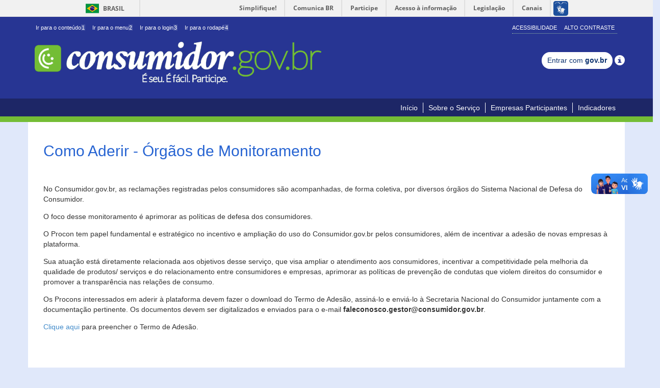

--- FILE ---
content_type: text/html;charset=UTF-8
request_url: https://consumidor.gov.br/pages/conteudo/publico/21;acoesSessaoCookie=F36A2B3D024972AEEFC727C4F0343DFF
body_size: 17900
content:
<!DOCTYPE html>
<html lang="pt-br">
<head>
<meta http-equiv="Content-Type" content="text/html; charset=utf-8" />
<meta name="viewport"
	content="width=device-width,initial-scale=1.0,maximum-scale=1.0,user-scalable=0">
<meta name="apple-mobile-web-app-capable" content="yes">

<!-- SEO -->
<title>Consumidor</title>
<meta name="description" content="" />
<meta name="keywords"
	content="procon, reclamação, conciliação, empresa, consumidor, consumidor.gov.br, consumidor.gov, governo, sindec, senacon, mj, ministerio da justiça, secretaria nacional do consumidor, plano de defesa do consumidor, plandec, portal do consumidor, conflitos, consumo, conflitos de consumo" />
<link rel="canonical" href="http://www.consumidor.gov.br/" />
<meta property="og:locale" content="pt_BR" />
<meta property="og:type" content="website" />
<meta property="og:title" content='Consumidor' />
<meta property="og:description" content="" />
<meta property="og:url" content="http://www.consumidor.gov.br/" />
<meta property="og:site_name" content="Consumidor" />
<!-- /SEO -->

<script>var pageContext="";</script> <link rel="apple-touch-icon" href="/resources/imagens/apple-touch-icon-iphone-60x60.png;acoesSessaoCookie=6090ED391EC24922451E8E606300D292"/> <link rel="apple-touch-icon" sizes="76x76" href="/resources/imagens/apple-touch-icon-ipad-76x76.png;acoesSessaoCookie=6090ED391EC24922451E8E606300D292"/> <link rel="apple-touch-icon" sizes="120x120" href="/resources/imagens/apple-touch-icon-iphone-retina-120x120.png;acoesSessaoCookie=6090ED391EC24922451E8E606300D292"/> <link rel="apple-touch-icon" sizes="152x152" href="/resources/imagens/apple-touch-icon-ipad-retina-152x152.png;acoesSessaoCookie=6090ED391EC24922451E8E606300D292"/> <link href="/resources/imagens/splashScreen-1024.png;acoesSessaoCookie=6090ED391EC24922451E8E606300D292" media="(width: 768px) and (height: 1024px) and (orientation: landscape) and (resolution: 192dpi )" rel="apple-touch-startup-image"/> <link href="/resources/imagens/splashScreen-1024.png;acoesSessaoCookie=6090ED391EC24922451E8E606300D292" media="(width: 768px) and (height: 1024px) and (orientation: landscape) and (resolution: 96dpi )" rel="apple-touch-startup-image"/> <link href="/resources/imagens/slapsh-portrait.jpg;acoesSessaoCookie=6090ED391EC24922451E8E606300D292" media="(width: 768px) and (height: 1024px) and (orientation: portrait) and (resolution: 96dpi )" rel="apple-touch-startup-image"/> <link href="/resources/imagens/slapsh-portraitRetina.jpg;acoesSessaoCookie=6090ED391EC24922451E8E606300D292" media="(width: 768px) and (height: 1024px) and (orientation: portrait) and (resolution: 192dpi )" rel="apple-touch-startup-image"/> <link href="/resources/imagens/slapsh-portraitRetina.jpg;acoesSessaoCookie=6090ED391EC24922451E8E606300D292" media="(width: 320px) and (height: 480px) and (resolution: 192dpi)" rel="apple-touch-startup-image"> <link href="/resources/imagens/slapsh-portraitRetina.jpg;acoesSessaoCookie=6090ED391EC24922451E8E606300D292" media="(width: 320px) and (height: 568px) and (resolution: 192dpi)" rel="apple-touch-startup-image"> <link rel="shortcut icon" href="/resources/imagens/favicon.ico;acoesSessaoCookie=6090ED391EC24922451E8E606300D292" type="image/x-icon"/> <link rel="stylesheet" href="/resources/css/bootstrap.css;acoesSessaoCookie=6090ED391EC24922451E8E606300D292" type="text/css"/> <link rel="stylesheet" href="/resources/css/main.css;acoesSessaoCookie=6090ED391EC24922451E8E606300D292?versao=1.9.11" type="text/css"/> <link rel="stylesheet" href="/resources/css/font-awesome.min.css;acoesSessaoCookie=6090ED391EC24922451E8E606300D292" type="text/css"/> <link rel="stylesheet" href="/resources/primeui-1.0/primeui-1.0-min.css;acoesSessaoCookie=6090ED391EC24922451E8E606300D292" type="text/css"/> <link rel="stylesheet" href="/resources/css/tema/jquery-ui-1.10.0.custom.css;acoesSessaoCookie=6090ED391EC24922451E8E606300D292" type="text/css"/> <link rel="stylesheet" href="/resources/datatables-net/jquery.dataTables.css;acoesSessaoCookie=6090ED391EC24922451E8E606300D292" type="text/css"/> <link rel="stylesheet" href="/resources/css/movel.css;acoesSessaoCookie=6090ED391EC24922451E8E606300D292?versao=1.9.11" type="text/css"/> <link rel="stylesheet" href="/resources/css/movel-orientation.css;acoesSessaoCookie=6090ED391EC24922451E8E606300D292?versao=1.9.11" type="text/css"/> <script src="/resources/jquery-1.11.0/jquery-1.11.0.min.js;acoesSessaoCookie=6090ED391EC24922451E8E606300D292"></script> <script src="/resources/jquery-ui-1.10.4/jquery-ui-1.10.4.custom.min.js;acoesSessaoCookie=6090ED391EC24922451E8E606300D292"></script> <script src="/resources/js/bootstrap.min.js;acoesSessaoCookie=6090ED391EC24922451E8E606300D292"></script> <script src="/resources/js/contraste.js;acoesSessaoCookie=6090ED391EC24922451E8E606300D292?versao=1.9.11"></script> <script src="/resources/js/jquery.cookie.js;acoesSessaoCookie=6090ED391EC24922451E8E606300D292"></script> <script src="/resources/primeui-1.0/primeui-1.0-min.js;acoesSessaoCookie=6090ED391EC24922451E8E606300D292"></script> <script src="/resources/js/datepicker-ptbr.js;acoesSessaoCookie=6090ED391EC24922451E8E606300D292?versao=1.9.11"></script> <script src="/resources/js/mask.js;acoesSessaoCookie=6090ED391EC24922451E8E606300D292?versao=1.9.11"></script> <script src="/resources/js/consumidor/geral.js;acoesSessaoCookie=6090ED391EC24922451E8E606300D292?versao=1.9.11"></script> <script src="/resources/js/jquery-placeholder.js;acoesSessaoCookie=6090ED391EC24922451E8E606300D292"></script> <script src="/resources/js/custom/changeCombobox.js;acoesSessaoCookie=6090ED391EC24922451E8E606300D292?versao=1.9.11"></script> <script src="/resources/js/googleAnalitics.js;acoesSessaoCookie=6090ED391EC24922451E8E606300D292?versao=1.9.11"></script> <script src="/resources/js/botoes-iniciais.js;acoesSessaoCookie=6090ED391EC24922451E8E606300D292?versao=1.9.11"></script> <!--[if lt IE 9]><script type="text/javascript" src="/resources/js/notSupportIe.js;acoesSessaoCookie=6090ED391EC24922451E8E606300D292"></script><![endif]--> <!--[if IE]><script src="/resources/js/html5shiv.js;acoesSessaoCookie=6090ED391EC24922451E8E606300D292"></script> <script src="/resources/js/respond.js;acoesSessaoCookie=6090ED391EC24922451E8E606300D292"></script> <link rel="stylesheet" href="/resources/css/tema/jquery.ui.1.10.0.ie.css;acoesSessaoCookie=6090ED391EC24922451E8E606300D292"><![endif]--></head>
<body>

	<div id="barra-brasil"
		style="background: #7F7F7F; height: 20px; padding: 0 0 0 10px; display: block;">
		<ul id="menu-barra-temp" style="list-style: none;">
			<li
				style="display: inline; float: left; padding-right: 10px; margin-right: 10px; border-right: 1px solid #EDEDED">
				<a href="http://brasil.gov.br"
				style="font-family: sans, sans-serif; text-decoration: none; color: white;">Portal
					do Governo Brasileiro</a>
			</li>
			<li><a
				style="font-family: sans, sans-serif; text-decoration: none; color: white;"
				href="http://epwg.governoeletronico.gov.br/barra/atualize.html">Atualize
					sua Barra de Governo</a></li>
		</ul>
	</div>

	<div class="container-fluid no-padding topo-principal">
		<div class="container">
			<div class="row">
				<div class="col-lg-12 col-md-12 col-sm-12 col-xs-12 hidden-xs">
					<div class="menu-topo pull-left">
						<div>
							<ul class="list-inline" id="acessibilidade">
								<li><a id="link-conteudo" href="#aconteudo" accesskey="1">
										Ir para o conteúdo<span>1</span>
								</a></li>
								<li><a id="link-navegacao" href="#anavegacao" accesskey="2">
										Ir para o menu<span>2</span>
								</a></li>
								<li><a id="link-buscar" href="javascript:void(0)"
									accesskey="3" onclick="$('#j_username').focus();"> Ir para o login<span>3</span></a></li>
								<li class="last-item"><a id="link-rodape" href="#arodape"
									accesskey="4"> Ir para o rodapé<span>4</span></a>
								</li>
							</ul>
						</div>
					</div>
					<div class="menu-acessibilidade pull-right hidden-xs">
						<ul class="portal-acoes list-inline">
							<li id="acao-acessibilidade"><a accesskey="5"
								href="/pages/conteudo/acessibilidade;acoesSessaoCookie=6090ED391EC24922451E8E606300D292">Acessibilidade</a></li>
							<li id="acao-contraste"><a accesskey="6" href="#"> Alto Contraste</a></li>
						</ul>
					</div>
				</div>
			</div>
			<div class="row">
				<div class="col-lg-12 col-md-12 col-sm-12 col-xs-12">
					<div class="menu-topo">
						<div>
							<div class="titulo-portal">
								<a
									title="Início do portal consumidor.gov.br. É seu. É fácil. Participe."
									accesskey="0" href="/;acoesSessaoCookie=6090ED391EC24922451E8E606300D292"><img
									alt="Inicio do portal consumidor.gov.br É seu.É fácil. Participe."
									id="img-logo"
									src="/resources/imagens/logo-nova-900.png;acoesSessaoCookie=6090ED391EC24922451E8E606300D292">
								</a>
							</div>
						</div>
					</div>
					</div>
				<div class="menu-form"
						style="margin-top: 25px; text-align: center; margin-bottom: 15px;">
						<a class="btn btn-sm br-button" type="button"
									href='/pages/govbr/login;acoesSessaoCookie=6090ED391EC24922451E8E606300D292'> Entrar com <span
									class="text-black">gov.br</span>
								</a>
								<span class="glyphicon glyphicon-info-sign tooltipGov"
									style="font-size: 20px; top: 5.5px;"> <span
									class="tooltiptext">
										<p>
											Realize seu cadastro/login por meio da Conta gov.br, login único para acesso a serviços públicos digitais.</p>
										<p>
											É necessário possuir uma conta nível PRATA ou OURO para registrar e acompanhar suas reclamações no Consumidor.gov.br.</p>
										<p>
											Não forneça sua senha para outra pessoa. Ela é individual e intransferível.</p>
										
								</span>
								</span>
							</div>
				</div>
		</div>
	</div>
	</div>

	<h1 class="hideIndent" aria-hidden="true">procon, reclamação, conciliação, empresa, consumidor, consumidor.gov.br, consumidor.gov, governo, sindec, senacon, mj, miniterio da justiça, secretaria nacional do consumidor, plano de defesa do consumidor, plandec, portal do consumidor, conflitos, consumo, conflitos de consumo</h1> <div class="container-fluid no-padding menu-principal"> <div class="container menu-movel"> <div class="row"> <div class="col-lg-12 col-md-12 col-sm-12 col-xs-12"> <nav class="navbar navbar-default menu pull-right" role="navigation"> <div class="container-fluid"> <div class="navbar-header"> <button type="button" class="navbar-toggle" data-toggle="collapse" data-target="#menu-principal"> <span class="sr-only">Toggle navigation</span> <span class="icon-bar"></span> <span class="icon-bar"></span> <span class="icon-bar"></span> </button> </div> <div class="collapse navbar-collapse" id="menu-principal"> <nav id="anavegacao"> <ul class="nav navbar-nav"> <li><a href="/;acoesSessaoCookie=6090ED391EC24922451E8E606300D292">Início</a></li> <li><a href="/pages/conteudo/sobre-servico;acoesSessaoCookie=6090ED391EC24922451E8E606300D292">Sobre o Serviço</a></li> <li><a href="/pages/principal/empresas-participantes;acoesSessaoCookie=6090ED391EC24922451E8E606300D292">Empresas Participantes</a></li> <li><a href="/pages/indicador/geral/abrir;acoesSessaoCookie=6090ED391EC24922451E8E606300D292">Indicadores</a></li> </ul> </nav> </div> </div> </nav> </div> </div> </div> </div> <div class="container-fluid no-padding borda-menu-inicio"></div><div class="container-fluid no-padding "> <div> <a href="#" id="aconteudo" class="oculto">Início do conteúdo</a> </div> <div class="container conteudo-principal "> <div class="conteudo-central row"> <div class="modal fade" id="dlgDetalheAnexo" tabindex="-3" role="dialog"></div> <div id="conteudo-decorator" class="col-lg-12 col-md-12 col-sm-12 col-xs-12 no-padding pull-right"> <div class="row"> <script>retirarMenuLogado();</script> <link rel="stylesheet" href="/resources/css/pag-generica.css;acoesSessaoCookie=6090ED391EC24922451E8E606300D292" type="text/css"/> <div class="row no-padding conteudoEstatico" style="word-wrap: break-word"> <div class="col-lg-12"> <h2>Como Aderir - Órgãos de Monitoramento</h2> <div class="pag-generica"> <p>&nbsp;</p> <p>No Consumidor.gov.br, as reclama&ccedil;&otilde;es registradas pelos consumidores s&atilde;o acompanhadas, de forma coletiva, por diversos &oacute;rg&atilde;os do Sistema Nacional de Defesa do Consumidor.</p> <p>O foco desse monitoramento &eacute; aprimorar as pol&iacute;ticas de defesa dos consumidores.</p> <p>O Procon tem papel fundamental e estrat&eacute;gico no incentivo e amplia&ccedil;&atilde;o do uso do Consumidor.gov.br pelos consumidores, al&eacute;m de incentivar a ades&atilde;o de novas empresas &agrave; plataforma.</p> <p>Sua atua&ccedil;&atilde;o est&aacute; diretamente relacionada aos objetivos desse servi&ccedil;o, que visa ampliar o atendimento aos consumidores, incentivar a competitividade pela melhoria da qualidade de produtos/ servi&ccedil;os e do relacionamento entre consumidores e empresas, aprimorar as pol&iacute;ticas de preven&ccedil;&atilde;o de condutas que violem direitos do consumidor e promover a transpar&ecirc;ncia nas rela&ccedil;&otilde;es de consumo.</p> <p>Os Procons&nbsp;interessados em aderir &agrave; plataforma devem fazer o download do Termo de Ades&atilde;o, assin&aacute;-lo e envi&aacute;-lo &agrave; Secretaria Nacional do Consumidor juntamente com a documenta&ccedil;&atilde;o pertinente. Os documentos devem ser digitalizados e enviados para o e-mail <strong>faleconosco.gestor@consumidor.gov.br</strong>.</p> <p><a href="../../../pages/publicacao/externo/" target="_blank">Clique aqui</a> para preencher o Termo de Ades&atilde;o.</p></div> </div> </div></div> </div> </div> </div> <div class="container-fluid no-padding rodape-links"> <div class="container"> <div> <a href="#" id="arodape" class="oculto">Início do rodapé</a> </div> <div class="row"> <div class="col-lg-4 col-md-4 col-sm-4 col-xs-12"> <div class="rodape-link servicos"> <div class="foot-header"> <strong>Serviços</strong> </div> <ul class="list-unstyled"> <li><a href="/pages/indicador/geral/abrir;acoesSessaoCookie=6090ED391EC24922451E8E606300D292"> Indicadores</a></li> <li><a href="/pages/conteudo/publico/62;acoesSessaoCookie=6090ED391EC24922451E8E606300D292">Painel Estatístico</a></li> <li><a href="/pages/conteudo/publico/41;acoesSessaoCookie=6090ED391EC24922451E8E606300D292">Não encontrei a empresa</a></li> <li><a href="/pages/conteudo/publico/2;acoesSessaoCookie=6090ED391EC24922451E8E606300D292">Como Aderir - Empresas</a></li> <li><a href="/pages/administrativo/login;acoesSessaoCookie=6090ED391EC24922451E8E606300D292">Acesso Restrito para Gestores e Empresas</a></li> <li><a class="last-item" href="/pages/faleconosco/externo;acoesSessaoCookie=6090ED391EC24922451E8E606300D292">Suporte</a></li> </ul> </div> </div> <div class="col-lg-4 col-md-4 col-sm-4 col-xs-12"> <div class="rodape-link insitucional"> <div class="foot-header"> <strong>Institucional</strong> </div> <ul class="list-unstyled"> <li><a href="/pages/principal/orgaos-gestores;acoesSessaoCookie=6090ED391EC24922451E8E606300D292">Órgãos Gestores e de Monitoramento</a></li> <li><a href="http://www.justica.gov.br">Ministério da Justiça</a></li> <li><a href="/pages/conteudo/publico/5;acoesSessaoCookie=6090ED391EC24922451E8E606300D292">Secretaria Nacional do Consumidor</a></li> <li><a href="/pages/conteudo/publico/6;acoesSessaoCookie=6090ED391EC24922451E8E606300D292">Sistema Nacional de Defesa do Consumidor</a></li> <li><a href="/pages/conteudo/publico/21;acoesSessaoCookie=6090ED391EC24922451E8E606300D292">Como Aderir - Órgãos de Monitoramento</a></li> <li><a href="/pages/conteudo/publico/4;acoesSessaoCookie=6090ED391EC24922451E8E606300D292">Quem Somos</a></li> <li><a href="/pages/conteudo/publico/102;acoesSessaoCookie=6090ED391EC24922451E8E606300D292">Código de Defesa do Consumidor (CDC)</a></li> </ul> </div> </div> <div class="col-lg-4 col-md-4 col-sm-4 col-xs-12"> <div class="rodape-link politica"> <div class="foot-header"> <strong>Política de Uso</strong> </div> <ul class="list-unstyled"> <li><a href="/pages/conteudo/publico/7;acoesSessaoCookie=6090ED391EC24922451E8E606300D292">Termos de Uso</a></li> <li><a href="/pages/conteudo/publico/1;acoesSessaoCookie=6090ED391EC24922451E8E606300D292">Conheça o Consumidor.gov.br</a></li> <li><a href="/pages/conteudo/publico/8;acoesSessaoCookie=6090ED391EC24922451E8E606300D292">Orientações de uso</a></li> <li><a href="/pages/conteudo/publico/9;acoesSessaoCookie=6090ED391EC24922451E8E606300D292">Política de Uso de Dados Pessoais</a></li> <li><a href="/pages/conteudo/publico/3;acoesSessaoCookie=6090ED391EC24922451E8E606300D292">Perguntas Frequentes (FAQ)</a></li> </ul> </div> </div> </div> </div> </div> <div class=" container-fluid no-padding rodape-governo"> <div class="container"> <div class="col-lg-12 col-md-12 col-sm-12 col-xs-12"> <div> <a class="logo-acesso" href="http://www.acessoainformacao.gov.br/"> <img class="img-responsive pull-left" alt="Acesso a Informação" src="/resources/imagens/acesso-info.png;acoesSessaoCookie=6090ED391EC24922451E8E606300D292"/> </a> </div> <div> <img class="img-responsive selo-inovacao" alt="Selo Inovação" src="/resources/imagens/selo-inovacao.png;acoesSessaoCookie=6090ED391EC24922451E8E606300D292"/> </div> </div> </div> </div> </div> <script src="/resources/js/application.js;acoesSessaoCookie=6090ED391EC24922451E8E606300D292?versao=1.9.11"></script><script defer="defer" async="async"
		src="//barra.brasil.gov.br/barra.js" type="text/javascript"></script>
	<noscript>Seu navegador não suporta JavaScript! Algumas
		funcionalidades não funcionarão corretamente.</noscript>
</body>
</html>
